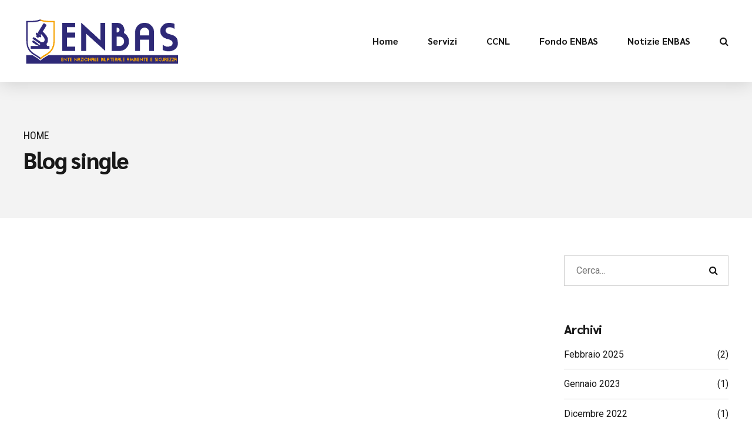

--- FILE ---
content_type: text/css
request_url: https://www.enbas.it/wp-content/plugins/edunews24-latest-news/assets/css/style.css?ver=1.0.0
body_size: 635
content:
/* Stili per il widget e lo shortcode EduNews24 Latest News */

.edunews24-container {
    font-family: -apple-system, BlinkMacSystemFont, "Segoe UI", Roboto, Oxygen-Sans, Ubuntu, Cantarell, "Helvetica Neue", sans-serif;
    margin: 0 0 20px;
    padding: 0;
    max-width: 100%;
}

.edunews24-title {
    font-size: 1.2em;
    margin-bottom: 15px;
    padding-bottom: 8px;
    border-bottom: 2px solid #0073aa;
    color: #23282d;
}

.edunews24-news-list {
    margin: 0;
    padding: 0;
}

.edunews24-news-item {
    display: flex;
    margin-bottom: 15px;
    padding-bottom: 15px;
    border-bottom: 1px solid #eee;
}

.edunews24-news-item:last-child {
    margin-bottom: 0;
    padding-bottom: 0;
    border-bottom: none;
}

.edunews24-news-image {
    flex: 0 0 80px;
    margin-right: 15px;
}

.edunews24-news-image img {
    width: 100%;
    height: auto;
    border-radius: 4px;
}

.edunews24-news-content {
    flex: 1;
}

.edunews24-news-title {
    font-size: 1em;
    margin: 0 0 5px;
    line-height: 1.3;
}

.edunews24-news-title a {
    color: #0073aa;
    text-decoration: none;
    transition: color 0.3s ease;
}

.edunews24-news-title a:hover {
    color: #00a0d2;
    text-decoration: underline;
}

.edunews24-news-date {
    font-size: 0.8em;
    color: #72777c;
    margin-bottom: 5px;
}

.edunews24-news-excerpt {
    font-size: 0.9em;
    color: #444;
    line-height: 1.4;
    margin-top: 5px;
}

/* Stile responsive */
@media (max-width: 480px) {
    .edunews24-news-item {
        flex-direction: column;
    }
    
    .edunews24-news-image {
        margin-right: 0;
        margin-bottom: 10px;
        flex: 0 0 100%;
    }
    
    .edunews24-news-image img {
        max-width: 100%;
    }
}
